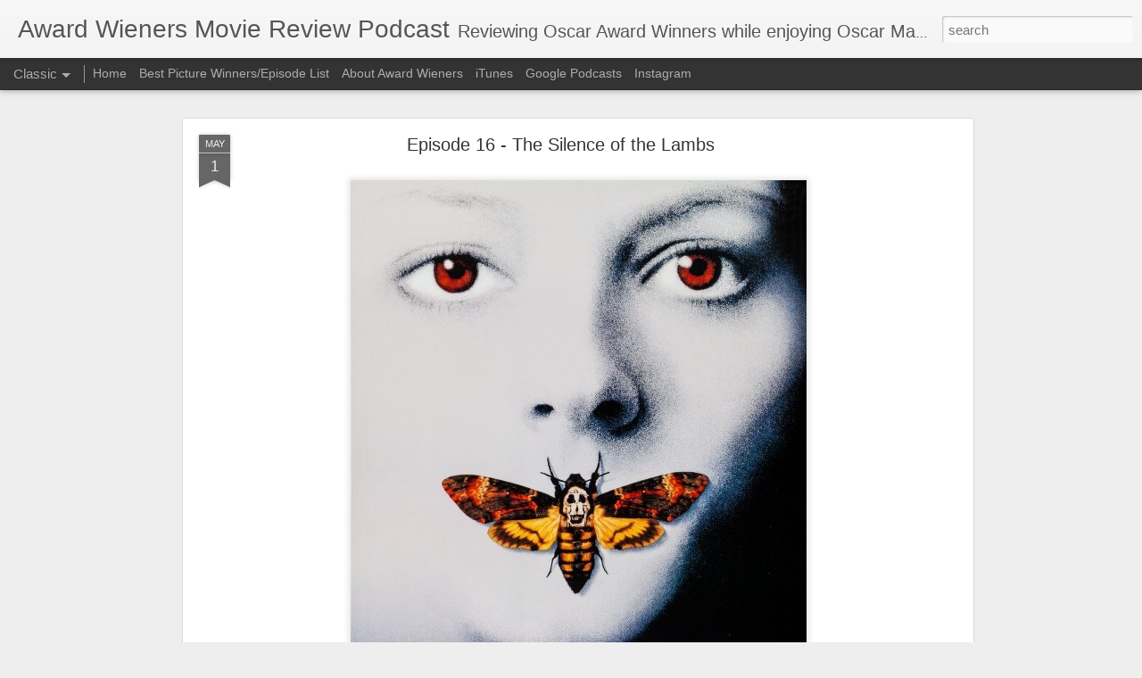

--- FILE ---
content_type: text/html; charset=UTF-8
request_url: https://www.awardwieners.com/2017/04/episode-16-silence-of-lambs.html
body_size: 4892
content:
<!DOCTYPE html>
<html class='v2' dir='ltr' lang='en' xmlns='http://www.w3.org/1999/xhtml' xmlns:b='http://www.google.com/2005/gml/b' xmlns:data='http://www.google.com/2005/gml/data' xmlns:expr='http://www.google.com/2005/gml/expr'>
<head>
<link href='https://www.blogger.com/static/v1/widgets/335934321-css_bundle_v2.css' rel='stylesheet' type='text/css'/>
<!-- Google Tag Manager -->
<script>(function(w,d,s,l,i){w[l]=w[l]||[];w[l].push({'gtm.start':
		new Date().getTime(),event:'gtm.js'});var f=d.getElementsByTagName(s)[0],
		j=d.createElement(s),dl=l!='dataLayer'?'&l='+l:'';j.async=true;j.src=
		'https://www.googletagmanager.com/gtm.js?id='+i+dl;f.parentNode.insertBefore(j,f);
		})(window,document,'script','dataLayer','GTM-NJ8BFH2');</script>
<!-- End Google Tag Manager -->
<meta content='text/html; charset=UTF-8' http-equiv='Content-Type'/>
<meta content='blogger' name='generator'/>
<link href='https://www.awardwieners.com/favicon.ico' rel='icon' type='image/x-icon'/>
<link href='https://www.awardwieners.com/2017/04/episode-16-silence-of-lambs.html' rel='canonical'/>
<link rel="alternate" type="application/atom+xml" title="Award Wieners Movie Review Podcast - Atom" href="https://www.awardwieners.com/feeds/posts/default" />
<link rel="alternate" type="application/rss+xml" title="Award Wieners Movie Review Podcast - RSS" href="https://www.awardwieners.com/feeds/posts/default?alt=rss" />
<link rel="service.post" type="application/atom+xml" title="Award Wieners Movie Review Podcast - Atom" href="https://www.blogger.com/feeds/3691506106010661826/posts/default" />

<link rel="alternate" type="application/atom+xml" title="Award Wieners Movie Review Podcast - Atom" href="https://www.awardwieners.com/feeds/8503038500160862249/comments/default" />
<!--Can't find substitution for tag [blog.ieCssRetrofitLinks]-->
<link href='https://blogger.googleusercontent.com/img/b/R29vZ2xl/AVvXsEhD8JpgzDqgyzWmARwHue6RVoicqEQmwQpCWvG34myJyGSI43sC9_tycBYhyyiV1w15zH8P76Np-lPdKwuyOkGCk_pE7gUx0Q4GuKv_SrNZZnFXt4rCbAGLzkYWuFUpVIYjSniPHR2RBoBu/s1600/silence-of-the-lambs.jpg' rel='image_src'/>
<meta content='David and John share a nice chianti while watching The Silence of the Lambs, 1991’s Academy Award winner for Best Picture.' name='description'/>
<meta content='https://www.awardwieners.com/2017/04/episode-16-silence-of-lambs.html' property='og:url'/>
<meta content='Episode 16 - The Silence of the Lambs' property='og:title'/>
<meta content='David and John share a nice chianti while watching The Silence of the Lambs, 1991’s Academy Award winner for Best Picture.' property='og:description'/>
<meta content='https://blogger.googleusercontent.com/img/b/R29vZ2xl/AVvXsEhD8JpgzDqgyzWmARwHue6RVoicqEQmwQpCWvG34myJyGSI43sC9_tycBYhyyiV1w15zH8P76Np-lPdKwuyOkGCk_pE7gUx0Q4GuKv_SrNZZnFXt4rCbAGLzkYWuFUpVIYjSniPHR2RBoBu/w1200-h630-p-k-no-nu/silence-of-the-lambs.jpg' property='og:image'/>
<title>Award Wieners Movie Review Podcast: Episode 16 - The Silence of the Lambs</title>
<meta content='!' name='fragment'/>
<meta content='dynamic' name='blogger-template'/>
<meta content='IE=9,chrome=1' http-equiv='X-UA-Compatible'/>
<meta content='initial-scale=1.0, maximum-scale=1.0, user-scalable=no, width=device-width' name='viewport'/>
<style id='page-skin-1' type='text/css'><!--
/*-----------------------------------------------
Blogger Template Style
Name: Dynamic Views
----------------------------------------------- */
/* Variable definitions
====================
<Variable name="keycolor" description="Main Color" type="color" default="#ffffff"
variants="#2b256f,#00b2b4,#4ba976,#696f00,#b38f00,#f07300,#d0422c,#f37a86,#7b5341"/>
<Group description="Page">
<Variable name="page.text.font" description="Font" type="font"
default="'Helvetica Neue Light', HelveticaNeue-Light, 'Helvetica Neue', Helvetica, Arial, sans-serif"/>
<Variable name="page.text.color" description="Text Color" type="color"
default="#333333" variants="#333333"/>
<Variable name="body.background.color" description="Background Color" type="color"
default="#EEEEEE"
variants="#dfdfea,#d9f4f4,#e4f2eb,#e9ead9,#f4eed9,#fdead9,#f8e3e0,#fdebed,#ebe5e3"/>
</Group>
<Variable name="body.background" description="Body Background" type="background"
color="#EEEEEE" default="$(color) none repeat scroll top left"/>
<Group description="Header">
<Variable name="header.background.color" description="Background Color" type="color"
default="#F3F3F3" variants="#F3F3F3"/>
</Group>
<Group description="Header Bar">
<Variable name="primary.color" description="Background Color" type="color"
default="#333333" variants="#2b256f,#00b2b4,#4ba976,#696f00,#b38f00,#f07300,#d0422c,#f37a86,#7b5341"/>
<Variable name="menu.font" description="Font" type="font"
default="'Helvetica Neue Light', HelveticaNeue-Light, 'Helvetica Neue', Helvetica, Arial, sans-serif"/>
<Variable name="menu.text.color" description="Text Color" type="color"
default="#FFFFFF" variants="#FFFFFF"/>
</Group>
<Group description="Links">
<Variable name="link.font" description="Link Text" type="font"
default="'Helvetica Neue Light', HelveticaNeue-Light, 'Helvetica Neue', Helvetica, Arial, sans-serif"/>
<Variable name="link.color" description="Link Color" type="color"
default="#009EB8"
variants="#2b256f,#00b2b4,#4ba976,#696f00,#b38f00,#f07300,#d0422c,#f37a86,#7b5341"/>
<Variable name="link.hover.color" description="Link Hover Color" type="color"
default="#009EB8"
variants="#2b256f,#00b2b4,#4ba976,#696f00,#b38f00,#f07300,#d0422c,#f37a86,#7b5341"/>
<Variable name="link.visited.color" description="Link Visited Color" type="color"
default="#009EB8"
variants="#2b256f,#00b2b4,#4ba976,#696f00,#b38f00,#f07300,#d0422c,#f37a86,#7b5341"/>
</Group>
<Group description="Blog Title">
<Variable name="blog.title.font" description="Font" type="font"
default="'Helvetica Neue Light', HelveticaNeue-Light, 'Helvetica Neue', Helvetica, Arial, sans-serif"/>
<Variable name="blog.title.color" description="Color" type="color"
default="#555555" variants="#555555"/>
</Group>
<Group description="Blog Description">
<Variable name="blog.description.font" description="Font" type="font"
default="'Helvetica Neue Light', HelveticaNeue-Light, 'Helvetica Neue', Helvetica, Arial, sans-serif"/>
<Variable name="blog.description.color" description="Color" type="color"
default="#555555" variants="#555555"/>
</Group>
<Group description="Post Title">
<Variable name="post.title.font" description="Font" type="font"
default="'Helvetica Neue Light', HelveticaNeue-Light, 'Helvetica Neue', Helvetica, Arial, sans-serif"/>
<Variable name="post.title.color" description="Color" type="color"
default="#333333" variants="#333333"/>
</Group>
<Group description="Date Ribbon">
<Variable name="ribbon.color" description="Color" type="color"
default="#666666" variants="#2b256f,#00b2b4,#4ba976,#696f00,#b38f00,#f07300,#d0422c,#f37a86,#7b5341"/>
<Variable name="ribbon.hover.color" description="Hover Color" type="color"
default="#AD3A2B" variants="#AD3A2B"/>
</Group>
<Variable name="blitzview" description="Initial view type" type="string" default="sidebar"/>
*/
/* BEGIN CUT */
{
"font:Text": "'Helvetica Neue Light', HelveticaNeue-Light, 'Helvetica Neue', Helvetica, Arial, sans-serif",
"color:Text": "#333333",
"image:Background": "#EEEEEE none repeat scroll top left",
"color:Background": "#EEEEEE",
"color:Header Background": "#F3F3F3",
"color:Primary": "#333333",
"color:Menu Text": "#FFFFFF",
"font:Menu": "'Helvetica Neue Light', HelveticaNeue-Light, 'Helvetica Neue', Helvetica, Arial, sans-serif",
"font:Link": "'Helvetica Neue Light', HelveticaNeue-Light, 'Helvetica Neue', Helvetica, Arial, sans-serif",
"color:Link": "#009EB8",
"color:Link Visited": "#009EB8",
"color:Link Hover": "#009EB8",
"font:Blog Title": "'Helvetica Neue Light', HelveticaNeue-Light, 'Helvetica Neue', Helvetica, Arial, sans-serif",
"color:Blog Title": "#555555",
"font:Blog Description": "'Helvetica Neue Light', HelveticaNeue-Light, 'Helvetica Neue', Helvetica, Arial, sans-serif",
"color:Blog Description": "#555555",
"font:Post Title": "'Helvetica Neue Light', HelveticaNeue-Light, 'Helvetica Neue', Helvetica, Arial, sans-serif",
"color:Post Title": "#333333",
"color:Ribbon": "#666666",
"color:Ribbon Hover": "#AD3A2B",
"view": "classic"
}
/* END CUT */

--></style>
<style id='template-skin-1' type='text/css'><!--
body {
min-width: 960px;
}
.column-center-outer {
margin-top: 46px;
}
.content-outer, .content-fauxcolumn-outer, .region-inner {
min-width: 960px;
max-width: 960px;
_width: 960px;
}
.main-inner .columns {
padding-left: 0;
padding-right: 310px;
}
.main-inner .fauxcolumn-center-outer {
left: 0;
right: 310px;
/* IE6 does not respect left and right together */
_width: expression(this.parentNode.offsetWidth -
parseInt("0") -
parseInt("310px") + 'px');
}
.main-inner .fauxcolumn-left-outer {
width: 0;
}
.main-inner .fauxcolumn-right-outer {
width: 310px;
}
.main-inner .column-left-outer {
width: 0;
right: 100%;
margin-left: -0;
}
.main-inner .column-right-outer {
width: 310px;
margin-right: -310px;
}
#layout {
min-width: 0;
}
#layout .content-outer {
min-width: 0;
width: 800px;
}
#layout .region-inner {
min-width: 0;
width: auto;
}
--></style>
<script src='//www.blogblog.com/dynamicviews/6e0d22adcfa5abea/js/common.js' type='text/javascript'></script>
<script src='//www.blogblog.com/dynamicviews/6e0d22adcfa5abea/js/classic.js' type='text/javascript'></script>
<script src='//www.blogblog.com/dynamicviews/4224c15c4e7c9321/js/comments.js'></script>
<link href='https://www.blogger.com/dyn-css/authorization.css?targetBlogID=3691506106010661826&amp;zx=c7422f28-ec8d-4b82-b949-6ba5101b14b6' media='none' onload='if(media!=&#39;all&#39;)media=&#39;all&#39;' rel='stylesheet'/><noscript><link href='https://www.blogger.com/dyn-css/authorization.css?targetBlogID=3691506106010661826&amp;zx=c7422f28-ec8d-4b82-b949-6ba5101b14b6' rel='stylesheet'/></noscript>
<meta name='google-adsense-platform-account' content='ca-host-pub-1556223355139109'/>
<meta name='google-adsense-platform-domain' content='blogspot.com'/>

<!-- data-ad-client=ca-pub-9802901918212429 -->

</head>
<body>
<!-- Google Tag Manager (noscript) -->
<noscript><iframe height='0' src='https://www.googletagmanager.com/ns.html?id=GTM-NJ8BFH2' style='display:none;visibility:hidden' width='0'></iframe></noscript>
<!-- End Google Tag Manager (noscript) -->
<div class='content'>
<div class='content-outer'>
<div class='fauxborder-left content-fauxborder-left'>
<div class='content-inner'>
<div class='main-outer'>
<div class='fauxborder-left main-fauxborder-left'>
<div class='region-inner main-inner'>
<div class='columns fauxcolumns'>
<div class='column-center-outer'>
<div class='column-center-inner'>
<div class='main section' id='main'>
</div>
</div>
</div>
<div class='column-right-outer'>
<div class='column-right-inner'>
<aside>
<div class='sidebar section' id='sidebar-right-1'>
</div>
</aside>
</div>
</div>
<div style='clear: both'></div>
</div>
</div>
</div>
</div>
</div>
</div>
</div>
</div>
<script language='javascript' type='text/javascript'>
        window.onload = function() {
          blogger.ui().configure().view();
        };
      </script>

<script type="text/javascript" src="https://www.blogger.com/static/v1/widgets/2028843038-widgets.js"></script>
<script type='text/javascript'>
window['__wavt'] = 'AOuZoY6qj7SCLb9w1y5VR4poXzlsIlB1SA:1769098104837';_WidgetManager._Init('//www.blogger.com/rearrange?blogID\x3d3691506106010661826','//www.awardwieners.com/2017/04/episode-16-silence-of-lambs.html','3691506106010661826');
_WidgetManager._SetDataContext([{'name': 'blog', 'data': {'blogId': '3691506106010661826', 'title': 'Award Wieners Movie Review Podcast', 'url': 'https://www.awardwieners.com/2017/04/episode-16-silence-of-lambs.html', 'canonicalUrl': 'https://www.awardwieners.com/2017/04/episode-16-silence-of-lambs.html', 'homepageUrl': 'https://www.awardwieners.com/', 'searchUrl': 'https://www.awardwieners.com/search', 'canonicalHomepageUrl': 'https://www.awardwieners.com/', 'blogspotFaviconUrl': 'https://www.awardwieners.com/favicon.ico', 'bloggerUrl': 'https://www.blogger.com', 'hasCustomDomain': true, 'httpsEnabled': true, 'enabledCommentProfileImages': true, 'gPlusViewType': 'FILTERED_POSTMOD', 'adultContent': false, 'analyticsAccountNumber': '', 'encoding': 'UTF-8', 'locale': 'en', 'localeUnderscoreDelimited': 'en', 'languageDirection': 'ltr', 'isPrivate': false, 'isMobile': false, 'isMobileRequest': false, 'mobileClass': '', 'isPrivateBlog': false, 'isDynamicViewsAvailable': true, 'feedLinks': '\x3clink rel\x3d\x22alternate\x22 type\x3d\x22application/atom+xml\x22 title\x3d\x22Award Wieners Movie Review Podcast - Atom\x22 href\x3d\x22https://www.awardwieners.com/feeds/posts/default\x22 /\x3e\n\x3clink rel\x3d\x22alternate\x22 type\x3d\x22application/rss+xml\x22 title\x3d\x22Award Wieners Movie Review Podcast - RSS\x22 href\x3d\x22https://www.awardwieners.com/feeds/posts/default?alt\x3drss\x22 /\x3e\n\x3clink rel\x3d\x22service.post\x22 type\x3d\x22application/atom+xml\x22 title\x3d\x22Award Wieners Movie Review Podcast - Atom\x22 href\x3d\x22https://www.blogger.com/feeds/3691506106010661826/posts/default\x22 /\x3e\n\n\x3clink rel\x3d\x22alternate\x22 type\x3d\x22application/atom+xml\x22 title\x3d\x22Award Wieners Movie Review Podcast - Atom\x22 href\x3d\x22https://www.awardwieners.com/feeds/8503038500160862249/comments/default\x22 /\x3e\n', 'meTag': '', 'adsenseClientId': 'ca-pub-9802901918212429', 'adsenseHostId': 'ca-host-pub-1556223355139109', 'adsenseHasAds': false, 'adsenseAutoAds': false, 'boqCommentIframeForm': true, 'loginRedirectParam': '', 'isGoogleEverywhereLinkTooltipEnabled': true, 'view': '', 'dynamicViewsCommentsSrc': '//www.blogblog.com/dynamicviews/4224c15c4e7c9321/js/comments.js', 'dynamicViewsScriptSrc': '//www.blogblog.com/dynamicviews/6e0d22adcfa5abea', 'plusOneApiSrc': 'https://apis.google.com/js/platform.js', 'disableGComments': true, 'interstitialAccepted': false, 'sharing': {'platforms': [{'name': 'Get link', 'key': 'link', 'shareMessage': 'Get link', 'target': ''}, {'name': 'Facebook', 'key': 'facebook', 'shareMessage': 'Share to Facebook', 'target': 'facebook'}, {'name': 'BlogThis!', 'key': 'blogThis', 'shareMessage': 'BlogThis!', 'target': 'blog'}, {'name': 'X', 'key': 'twitter', 'shareMessage': 'Share to X', 'target': 'twitter'}, {'name': 'Pinterest', 'key': 'pinterest', 'shareMessage': 'Share to Pinterest', 'target': 'pinterest'}, {'name': 'Email', 'key': 'email', 'shareMessage': 'Email', 'target': 'email'}], 'disableGooglePlus': true, 'googlePlusShareButtonWidth': 0, 'googlePlusBootstrap': '\x3cscript type\x3d\x22text/javascript\x22\x3ewindow.___gcfg \x3d {\x27lang\x27: \x27en\x27};\x3c/script\x3e'}, 'hasCustomJumpLinkMessage': false, 'jumpLinkMessage': 'Read more', 'pageType': 'item', 'postId': '8503038500160862249', 'postImageThumbnailUrl': 'https://blogger.googleusercontent.com/img/b/R29vZ2xl/AVvXsEhD8JpgzDqgyzWmARwHue6RVoicqEQmwQpCWvG34myJyGSI43sC9_tycBYhyyiV1w15zH8P76Np-lPdKwuyOkGCk_pE7gUx0Q4GuKv_SrNZZnFXt4rCbAGLzkYWuFUpVIYjSniPHR2RBoBu/s72-c/silence-of-the-lambs.jpg', 'postImageUrl': 'https://blogger.googleusercontent.com/img/b/R29vZ2xl/AVvXsEhD8JpgzDqgyzWmARwHue6RVoicqEQmwQpCWvG34myJyGSI43sC9_tycBYhyyiV1w15zH8P76Np-lPdKwuyOkGCk_pE7gUx0Q4GuKv_SrNZZnFXt4rCbAGLzkYWuFUpVIYjSniPHR2RBoBu/s1600/silence-of-the-lambs.jpg', 'pageName': 'Episode 16 - The Silence of the Lambs', 'pageTitle': 'Award Wieners Movie Review Podcast: Episode 16 - The Silence of the Lambs', 'metaDescription': 'David and John share a nice chianti while watching The Silence of the Lambs, 1991\u2019s Academy Award winner for Best Picture.'}}, {'name': 'features', 'data': {}}, {'name': 'messages', 'data': {'edit': 'Edit', 'linkCopiedToClipboard': 'Link copied to clipboard!', 'ok': 'Ok', 'postLink': 'Post Link'}}, {'name': 'skin', 'data': {'vars': {'link_color': '#009EB8', 'post_title_color': '#333333', 'blog_description_font': '\x27Helvetica Neue Light\x27, HelveticaNeue-Light, \x27Helvetica Neue\x27, Helvetica, Arial, sans-serif', 'body_background_color': '#EEEEEE', 'ribbon_color': '#666666', 'body_background': '#EEEEEE none repeat scroll top left', 'blitzview': 'classic', 'link_visited_color': '#009EB8', 'link_hover_color': '#009EB8', 'header_background_color': '#F3F3F3', 'keycolor': '#ffffff', 'page_text_font': '\x27Helvetica Neue Light\x27, HelveticaNeue-Light, \x27Helvetica Neue\x27, Helvetica, Arial, sans-serif', 'blog_title_color': '#555555', 'ribbon_hover_color': '#AD3A2B', 'blog_title_font': '\x27Helvetica Neue Light\x27, HelveticaNeue-Light, \x27Helvetica Neue\x27, Helvetica, Arial, sans-serif', 'link_font': '\x27Helvetica Neue Light\x27, HelveticaNeue-Light, \x27Helvetica Neue\x27, Helvetica, Arial, sans-serif', 'menu_font': '\x27Helvetica Neue Light\x27, HelveticaNeue-Light, \x27Helvetica Neue\x27, Helvetica, Arial, sans-serif', 'primary_color': '#333333', 'page_text_color': '#333333', 'post_title_font': '\x27Helvetica Neue Light\x27, HelveticaNeue-Light, \x27Helvetica Neue\x27, Helvetica, Arial, sans-serif', 'blog_description_color': '#555555', 'menu_text_color': '#FFFFFF'}, 'override': '', 'url': 'custom'}}, {'name': 'template', 'data': {'name': 'custom', 'localizedName': 'Custom', 'isResponsive': false, 'isAlternateRendering': false, 'isCustom': true}}, {'name': 'view', 'data': {'classic': {'name': 'classic', 'url': '?view\x3dclassic'}, 'flipcard': {'name': 'flipcard', 'url': '?view\x3dflipcard'}, 'magazine': {'name': 'magazine', 'url': '?view\x3dmagazine'}, 'mosaic': {'name': 'mosaic', 'url': '?view\x3dmosaic'}, 'sidebar': {'name': 'sidebar', 'url': '?view\x3dsidebar'}, 'snapshot': {'name': 'snapshot', 'url': '?view\x3dsnapshot'}, 'timeslide': {'name': 'timeslide', 'url': '?view\x3dtimeslide'}, 'isMobile': false, 'title': 'Episode 16 - The Silence of the Lambs', 'description': 'David and John share a nice chianti while watching The Silence of the Lambs, 1991\u2019s Academy Award winner for Best Picture.', 'featuredImage': 'https://blogger.googleusercontent.com/img/b/R29vZ2xl/AVvXsEhD8JpgzDqgyzWmARwHue6RVoicqEQmwQpCWvG34myJyGSI43sC9_tycBYhyyiV1w15zH8P76Np-lPdKwuyOkGCk_pE7gUx0Q4GuKv_SrNZZnFXt4rCbAGLzkYWuFUpVIYjSniPHR2RBoBu/s1600/silence-of-the-lambs.jpg', 'url': 'https://www.awardwieners.com/2017/04/episode-16-silence-of-lambs.html', 'type': 'item', 'isSingleItem': true, 'isMultipleItems': false, 'isError': false, 'isPage': false, 'isPost': true, 'isHomepage': false, 'isArchive': false, 'isLabelSearch': false, 'postId': 8503038500160862249}}]);
_WidgetManager._RegisterWidget('_BlogView', new _WidgetInfo('Blog1', 'main', document.getElementById('Blog1'), {'cmtInteractionsEnabled': false}, 'displayModeFull'));
_WidgetManager._RegisterWidget('_PageListView', new _WidgetInfo('PageList1', 'sidebar-right-1', document.getElementById('PageList1'), {'title': 'Pages', 'links': [{'isCurrentPage': false, 'href': 'https://www.awardwieners.com/', 'title': 'Home'}, {'isCurrentPage': false, 'href': 'https://www.awardwieners.com/p/best-picture-winners_27.html', 'id': '5635497117163382272', 'title': 'Best Picture Winners/Episode List'}, {'isCurrentPage': false, 'href': 'https://www.awardwieners.com/p/about-award-wieners.html', 'id': '1615334350381299510', 'title': 'About Award Wieners'}, {'isCurrentPage': false, 'href': 'https://podcasts.apple.com/us/podcast/award-wieners-podcast/id1179610003', 'title': 'iTunes'}, {'isCurrentPage': false, 'href': 'https://podcasts.google.com/feed/aHR0cHM6Ly93d3cuYXdhcmR3aWVuZXJzLmNvbS9mZWVkcy9wb3N0cy9kZWZhdWx0', 'title': 'Google Podcasts'}, {'isCurrentPage': false, 'href': 'https://www.instagram.com/awardwieners/', 'title': 'Instagram'}], 'mobile': false, 'showPlaceholder': true, 'hasCurrentPage': false}, 'displayModeFull'));
</script>
</body>
</html>

--- FILE ---
content_type: text/html; charset=UTF-8
request_url: https://www.awardwieners.com/2025/02/bonus-episode-davids-nw-book-mother-is.html?dynamicviews=1&v=0
body_size: 4738
content:
<!DOCTYPE html>
<html class='v2' dir='ltr' lang='en' xmlns='http://www.w3.org/1999/xhtml' xmlns:b='http://www.google.com/2005/gml/b' xmlns:data='http://www.google.com/2005/gml/data' xmlns:expr='http://www.google.com/2005/gml/expr'>
<head>
<link href='https://www.blogger.com/static/v1/widgets/335934321-css_bundle_v2.css' rel='stylesheet' type='text/css'/>
<!-- Google Tag Manager -->
<script>(function(w,d,s,l,i){w[l]=w[l]||[];w[l].push({'gtm.start':
		new Date().getTime(),event:'gtm.js'});var f=d.getElementsByTagName(s)[0],
		j=d.createElement(s),dl=l!='dataLayer'?'&l='+l:'';j.async=true;j.src=
		'https://www.googletagmanager.com/gtm.js?id='+i+dl;f.parentNode.insertBefore(j,f);
		})(window,document,'script','dataLayer','GTM-NJ8BFH2');</script>
<!-- End Google Tag Manager -->
<meta content='text/html; charset=UTF-8' http-equiv='Content-Type'/>
<meta content='blogger' name='generator'/>
<link href='https://www.awardwieners.com/favicon.ico' rel='icon' type='image/x-icon'/>
<link href='https://www.awardwieners.com/2025/02/bonus-episode-davids-nw-book-mother-is.html' rel='canonical'/>
<link rel="alternate" type="application/atom+xml" title="Award Wieners Movie Review Podcast - Atom" href="https://www.awardwieners.com/feeds/posts/default" />
<link rel="alternate" type="application/rss+xml" title="Award Wieners Movie Review Podcast - RSS" href="https://www.awardwieners.com/feeds/posts/default?alt=rss" />
<link rel="service.post" type="application/atom+xml" title="Award Wieners Movie Review Podcast - Atom" href="https://www.blogger.com/feeds/3691506106010661826/posts/default" />

<link rel="alternate" type="application/atom+xml" title="Award Wieners Movie Review Podcast - Atom" href="https://www.awardwieners.com/feeds/4044836420436530150/comments/default" />
<!--Can't find substitution for tag [blog.ieCssRetrofitLinks]-->
<link href='https://blogger.googleusercontent.com/img/b/R29vZ2xl/AVvXsEh72DU95LDYgsn5As56il0aXK3giDFcJTHxBFRlUD0EOx0TUwk7U5JHLVnUPg0pchTWKzZ0Qq55cntZ15Hee6fQo2nATjA0ICpHgbMxFo8yv6HAfFr4espvA2ypafp1kslmmrnBPFi3CfJi/s0/google-podcasts.png' rel='image_src'/>
<meta content=' co-host David Corse talks about his recently-published short horror story "Mother is Coming Home."' name='description'/>
<meta content='https://www.awardwieners.com/2025/02/bonus-episode-davids-nw-book-mother-is.html' property='og:url'/>
<meta content='Bonus Episode: David&#39;s New Book - Mother is Coming Home' property='og:title'/>
<meta content=' co-host David Corse talks about his recently-published short horror story &quot;Mother is Coming Home.&quot;' property='og:description'/>
<meta content='https://blogger.googleusercontent.com/img/b/R29vZ2xl/AVvXsEh72DU95LDYgsn5As56il0aXK3giDFcJTHxBFRlUD0EOx0TUwk7U5JHLVnUPg0pchTWKzZ0Qq55cntZ15Hee6fQo2nATjA0ICpHgbMxFo8yv6HAfFr4espvA2ypafp1kslmmrnBPFi3CfJi/w1200-h630-p-k-no-nu/google-podcasts.png' property='og:image'/>
<title>Award Wieners Movie Review Podcast: Bonus Episode: David's New Book - Mother is Coming Home</title>
<meta content='!' name='fragment'/>
<meta content='dynamic' name='blogger-template'/>
<meta content='IE=9,chrome=1' http-equiv='X-UA-Compatible'/>
<meta content='initial-scale=1.0, maximum-scale=1.0, user-scalable=no, width=device-width' name='viewport'/>
<style id='page-skin-1' type='text/css'><!--
/*-----------------------------------------------
Blogger Template Style
Name: Dynamic Views
----------------------------------------------- */
/* Variable definitions
====================
<Variable name="keycolor" description="Main Color" type="color" default="#ffffff"
variants="#2b256f,#00b2b4,#4ba976,#696f00,#b38f00,#f07300,#d0422c,#f37a86,#7b5341"/>
<Group description="Page">
<Variable name="page.text.font" description="Font" type="font"
default="'Helvetica Neue Light', HelveticaNeue-Light, 'Helvetica Neue', Helvetica, Arial, sans-serif"/>
<Variable name="page.text.color" description="Text Color" type="color"
default="#333333" variants="#333333"/>
<Variable name="body.background.color" description="Background Color" type="color"
default="#EEEEEE"
variants="#dfdfea,#d9f4f4,#e4f2eb,#e9ead9,#f4eed9,#fdead9,#f8e3e0,#fdebed,#ebe5e3"/>
</Group>
<Variable name="body.background" description="Body Background" type="background"
color="#EEEEEE" default="$(color) none repeat scroll top left"/>
<Group description="Header">
<Variable name="header.background.color" description="Background Color" type="color"
default="#F3F3F3" variants="#F3F3F3"/>
</Group>
<Group description="Header Bar">
<Variable name="primary.color" description="Background Color" type="color"
default="#333333" variants="#2b256f,#00b2b4,#4ba976,#696f00,#b38f00,#f07300,#d0422c,#f37a86,#7b5341"/>
<Variable name="menu.font" description="Font" type="font"
default="'Helvetica Neue Light', HelveticaNeue-Light, 'Helvetica Neue', Helvetica, Arial, sans-serif"/>
<Variable name="menu.text.color" description="Text Color" type="color"
default="#FFFFFF" variants="#FFFFFF"/>
</Group>
<Group description="Links">
<Variable name="link.font" description="Link Text" type="font"
default="'Helvetica Neue Light', HelveticaNeue-Light, 'Helvetica Neue', Helvetica, Arial, sans-serif"/>
<Variable name="link.color" description="Link Color" type="color"
default="#009EB8"
variants="#2b256f,#00b2b4,#4ba976,#696f00,#b38f00,#f07300,#d0422c,#f37a86,#7b5341"/>
<Variable name="link.hover.color" description="Link Hover Color" type="color"
default="#009EB8"
variants="#2b256f,#00b2b4,#4ba976,#696f00,#b38f00,#f07300,#d0422c,#f37a86,#7b5341"/>
<Variable name="link.visited.color" description="Link Visited Color" type="color"
default="#009EB8"
variants="#2b256f,#00b2b4,#4ba976,#696f00,#b38f00,#f07300,#d0422c,#f37a86,#7b5341"/>
</Group>
<Group description="Blog Title">
<Variable name="blog.title.font" description="Font" type="font"
default="'Helvetica Neue Light', HelveticaNeue-Light, 'Helvetica Neue', Helvetica, Arial, sans-serif"/>
<Variable name="blog.title.color" description="Color" type="color"
default="#555555" variants="#555555"/>
</Group>
<Group description="Blog Description">
<Variable name="blog.description.font" description="Font" type="font"
default="'Helvetica Neue Light', HelveticaNeue-Light, 'Helvetica Neue', Helvetica, Arial, sans-serif"/>
<Variable name="blog.description.color" description="Color" type="color"
default="#555555" variants="#555555"/>
</Group>
<Group description="Post Title">
<Variable name="post.title.font" description="Font" type="font"
default="'Helvetica Neue Light', HelveticaNeue-Light, 'Helvetica Neue', Helvetica, Arial, sans-serif"/>
<Variable name="post.title.color" description="Color" type="color"
default="#333333" variants="#333333"/>
</Group>
<Group description="Date Ribbon">
<Variable name="ribbon.color" description="Color" type="color"
default="#666666" variants="#2b256f,#00b2b4,#4ba976,#696f00,#b38f00,#f07300,#d0422c,#f37a86,#7b5341"/>
<Variable name="ribbon.hover.color" description="Hover Color" type="color"
default="#AD3A2B" variants="#AD3A2B"/>
</Group>
<Variable name="blitzview" description="Initial view type" type="string" default="sidebar"/>
*/
/* BEGIN CUT */
{
"font:Text": "'Helvetica Neue Light', HelveticaNeue-Light, 'Helvetica Neue', Helvetica, Arial, sans-serif",
"color:Text": "#333333",
"image:Background": "#EEEEEE none repeat scroll top left",
"color:Background": "#EEEEEE",
"color:Header Background": "#F3F3F3",
"color:Primary": "#333333",
"color:Menu Text": "#FFFFFF",
"font:Menu": "'Helvetica Neue Light', HelveticaNeue-Light, 'Helvetica Neue', Helvetica, Arial, sans-serif",
"font:Link": "'Helvetica Neue Light', HelveticaNeue-Light, 'Helvetica Neue', Helvetica, Arial, sans-serif",
"color:Link": "#009EB8",
"color:Link Visited": "#009EB8",
"color:Link Hover": "#009EB8",
"font:Blog Title": "'Helvetica Neue Light', HelveticaNeue-Light, 'Helvetica Neue', Helvetica, Arial, sans-serif",
"color:Blog Title": "#555555",
"font:Blog Description": "'Helvetica Neue Light', HelveticaNeue-Light, 'Helvetica Neue', Helvetica, Arial, sans-serif",
"color:Blog Description": "#555555",
"font:Post Title": "'Helvetica Neue Light', HelveticaNeue-Light, 'Helvetica Neue', Helvetica, Arial, sans-serif",
"color:Post Title": "#333333",
"color:Ribbon": "#666666",
"color:Ribbon Hover": "#AD3A2B",
"view": "classic"
}
/* END CUT */

--></style>
<style id='template-skin-1' type='text/css'><!--
body {
min-width: 960px;
}
.column-center-outer {
margin-top: 46px;
}
.content-outer, .content-fauxcolumn-outer, .region-inner {
min-width: 960px;
max-width: 960px;
_width: 960px;
}
.main-inner .columns {
padding-left: 0;
padding-right: 310px;
}
.main-inner .fauxcolumn-center-outer {
left: 0;
right: 310px;
/* IE6 does not respect left and right together */
_width: expression(this.parentNode.offsetWidth -
parseInt("0") -
parseInt("310px") + 'px');
}
.main-inner .fauxcolumn-left-outer {
width: 0;
}
.main-inner .fauxcolumn-right-outer {
width: 310px;
}
.main-inner .column-left-outer {
width: 0;
right: 100%;
margin-left: -0;
}
.main-inner .column-right-outer {
width: 310px;
margin-right: -310px;
}
#layout {
min-width: 0;
}
#layout .content-outer {
min-width: 0;
width: 800px;
}
#layout .region-inner {
min-width: 0;
width: auto;
}
--></style>
<script src='//www.blogblog.com/dynamicviews/6e0d22adcfa5abea/js/common.js' type='text/javascript'></script>
<script src='//www.blogblog.com/dynamicviews/6e0d22adcfa5abea/js/classic.js' type='text/javascript'></script>
<script src='//www.blogblog.com/dynamicviews/4224c15c4e7c9321/js/comments.js'></script>
<link href='https://www.blogger.com/dyn-css/authorization.css?targetBlogID=3691506106010661826&amp;zx=c7422f28-ec8d-4b82-b949-6ba5101b14b6' media='none' onload='if(media!=&#39;all&#39;)media=&#39;all&#39;' rel='stylesheet'/><noscript><link href='https://www.blogger.com/dyn-css/authorization.css?targetBlogID=3691506106010661826&amp;zx=c7422f28-ec8d-4b82-b949-6ba5101b14b6' rel='stylesheet'/></noscript>
<meta name='google-adsense-platform-account' content='ca-host-pub-1556223355139109'/>
<meta name='google-adsense-platform-domain' content='blogspot.com'/>

<!-- data-ad-client=ca-pub-9802901918212429 -->

</head>
<body>
<!-- Google Tag Manager (noscript) -->
<noscript><iframe height='0' src='https://www.googletagmanager.com/ns.html?id=GTM-NJ8BFH2' style='display:none;visibility:hidden' width='0'></iframe></noscript>
<!-- End Google Tag Manager (noscript) -->
<div class='content'>
<div class='content-outer'>
<div class='fauxborder-left content-fauxborder-left'>
<div class='content-inner'>
<div class='main-outer'>
<div class='fauxborder-left main-fauxborder-left'>
<div class='region-inner main-inner'>
<div class='columns fauxcolumns'>
<div class='column-center-outer'>
<div class='column-center-inner'>
<div class='main section' id='main'>
</div>
</div>
</div>
<div class='column-right-outer'>
<div class='column-right-inner'>
<aside>
<div class='sidebar section' id='sidebar-right-1'>
</div>
</aside>
</div>
</div>
<div style='clear: both'></div>
</div>
</div>
</div>
</div>
</div>
</div>
</div>
</div>
<script language='javascript' type='text/javascript'>
        window.onload = function() {
          blogger.ui().configure().view();
        };
      </script>

<script type="text/javascript" src="https://www.blogger.com/static/v1/widgets/2028843038-widgets.js"></script>
<script type='text/javascript'>
window['__wavt'] = 'AOuZoY5xUGC_aXYravIGlWoNtYQaK8adUA:1769054066008';_WidgetManager._Init('//www.blogger.com/rearrange?blogID\x3d3691506106010661826','//www.awardwieners.com/2025/02/bonus-episode-davids-nw-book-mother-is.html','3691506106010661826');
_WidgetManager._SetDataContext([{'name': 'blog', 'data': {'blogId': '3691506106010661826', 'title': 'Award Wieners Movie Review Podcast', 'url': 'https://www.awardwieners.com/2025/02/bonus-episode-davids-nw-book-mother-is.html', 'canonicalUrl': 'https://www.awardwieners.com/2025/02/bonus-episode-davids-nw-book-mother-is.html', 'homepageUrl': 'https://www.awardwieners.com/', 'searchUrl': 'https://www.awardwieners.com/search', 'canonicalHomepageUrl': 'https://www.awardwieners.com/', 'blogspotFaviconUrl': 'https://www.awardwieners.com/favicon.ico', 'bloggerUrl': 'https://www.blogger.com', 'hasCustomDomain': true, 'httpsEnabled': true, 'enabledCommentProfileImages': true, 'gPlusViewType': 'FILTERED_POSTMOD', 'adultContent': false, 'analyticsAccountNumber': '', 'encoding': 'UTF-8', 'locale': 'en', 'localeUnderscoreDelimited': 'en', 'languageDirection': 'ltr', 'isPrivate': false, 'isMobile': false, 'isMobileRequest': false, 'mobileClass': '', 'isPrivateBlog': false, 'isDynamicViewsAvailable': true, 'feedLinks': '\x3clink rel\x3d\x22alternate\x22 type\x3d\x22application/atom+xml\x22 title\x3d\x22Award Wieners Movie Review Podcast - Atom\x22 href\x3d\x22https://www.awardwieners.com/feeds/posts/default\x22 /\x3e\n\x3clink rel\x3d\x22alternate\x22 type\x3d\x22application/rss+xml\x22 title\x3d\x22Award Wieners Movie Review Podcast - RSS\x22 href\x3d\x22https://www.awardwieners.com/feeds/posts/default?alt\x3drss\x22 /\x3e\n\x3clink rel\x3d\x22service.post\x22 type\x3d\x22application/atom+xml\x22 title\x3d\x22Award Wieners Movie Review Podcast - Atom\x22 href\x3d\x22https://www.blogger.com/feeds/3691506106010661826/posts/default\x22 /\x3e\n\n\x3clink rel\x3d\x22alternate\x22 type\x3d\x22application/atom+xml\x22 title\x3d\x22Award Wieners Movie Review Podcast - Atom\x22 href\x3d\x22https://www.awardwieners.com/feeds/4044836420436530150/comments/default\x22 /\x3e\n', 'meTag': '', 'adsenseClientId': 'ca-pub-9802901918212429', 'adsenseHostId': 'ca-host-pub-1556223355139109', 'adsenseHasAds': false, 'adsenseAutoAds': false, 'boqCommentIframeForm': true, 'loginRedirectParam': '', 'isGoogleEverywhereLinkTooltipEnabled': true, 'view': '', 'dynamicViewsCommentsSrc': '//www.blogblog.com/dynamicviews/4224c15c4e7c9321/js/comments.js', 'dynamicViewsScriptSrc': '//www.blogblog.com/dynamicviews/6e0d22adcfa5abea', 'plusOneApiSrc': 'https://apis.google.com/js/platform.js', 'disableGComments': true, 'interstitialAccepted': false, 'sharing': {'platforms': [{'name': 'Get link', 'key': 'link', 'shareMessage': 'Get link', 'target': ''}, {'name': 'Facebook', 'key': 'facebook', 'shareMessage': 'Share to Facebook', 'target': 'facebook'}, {'name': 'BlogThis!', 'key': 'blogThis', 'shareMessage': 'BlogThis!', 'target': 'blog'}, {'name': 'X', 'key': 'twitter', 'shareMessage': 'Share to X', 'target': 'twitter'}, {'name': 'Pinterest', 'key': 'pinterest', 'shareMessage': 'Share to Pinterest', 'target': 'pinterest'}, {'name': 'Email', 'key': 'email', 'shareMessage': 'Email', 'target': 'email'}], 'disableGooglePlus': true, 'googlePlusShareButtonWidth': 0, 'googlePlusBootstrap': '\x3cscript type\x3d\x22text/javascript\x22\x3ewindow.___gcfg \x3d {\x27lang\x27: \x27en\x27};\x3c/script\x3e'}, 'hasCustomJumpLinkMessage': false, 'jumpLinkMessage': 'Read more', 'pageType': 'item', 'postId': '4044836420436530150', 'postImageThumbnailUrl': 'https://blogger.googleusercontent.com/img/b/R29vZ2xl/AVvXsEh72DU95LDYgsn5As56il0aXK3giDFcJTHxBFRlUD0EOx0TUwk7U5JHLVnUPg0pchTWKzZ0Qq55cntZ15Hee6fQo2nATjA0ICpHgbMxFo8yv6HAfFr4espvA2ypafp1kslmmrnBPFi3CfJi/s72-c/google-podcasts.png', 'postImageUrl': 'https://blogger.googleusercontent.com/img/b/R29vZ2xl/AVvXsEh72DU95LDYgsn5As56il0aXK3giDFcJTHxBFRlUD0EOx0TUwk7U5JHLVnUPg0pchTWKzZ0Qq55cntZ15Hee6fQo2nATjA0ICpHgbMxFo8yv6HAfFr4espvA2ypafp1kslmmrnBPFi3CfJi/s0/google-podcasts.png', 'pageName': 'Bonus Episode: David\x27s New Book - Mother is Coming Home', 'pageTitle': 'Award Wieners Movie Review Podcast: Bonus Episode: David\x27s New Book - Mother is Coming Home', 'metaDescription': ' co-host David Corse talks about his recently-published short horror story \x22Mother is Coming Home.\x22'}}, {'name': 'features', 'data': {}}, {'name': 'messages', 'data': {'edit': 'Edit', 'linkCopiedToClipboard': 'Link copied to clipboard!', 'ok': 'Ok', 'postLink': 'Post Link'}}, {'name': 'skin', 'data': {'vars': {'link_color': '#009EB8', 'post_title_color': '#333333', 'blog_description_font': '\x27Helvetica Neue Light\x27, HelveticaNeue-Light, \x27Helvetica Neue\x27, Helvetica, Arial, sans-serif', 'body_background_color': '#EEEEEE', 'ribbon_color': '#666666', 'body_background': '#EEEEEE none repeat scroll top left', 'blitzview': 'classic', 'link_visited_color': '#009EB8', 'link_hover_color': '#009EB8', 'header_background_color': '#F3F3F3', 'keycolor': '#ffffff', 'page_text_font': '\x27Helvetica Neue Light\x27, HelveticaNeue-Light, \x27Helvetica Neue\x27, Helvetica, Arial, sans-serif', 'blog_title_color': '#555555', 'ribbon_hover_color': '#AD3A2B', 'blog_title_font': '\x27Helvetica Neue Light\x27, HelveticaNeue-Light, \x27Helvetica Neue\x27, Helvetica, Arial, sans-serif', 'link_font': '\x27Helvetica Neue Light\x27, HelveticaNeue-Light, \x27Helvetica Neue\x27, Helvetica, Arial, sans-serif', 'menu_font': '\x27Helvetica Neue Light\x27, HelveticaNeue-Light, \x27Helvetica Neue\x27, Helvetica, Arial, sans-serif', 'primary_color': '#333333', 'page_text_color': '#333333', 'post_title_font': '\x27Helvetica Neue Light\x27, HelveticaNeue-Light, \x27Helvetica Neue\x27, Helvetica, Arial, sans-serif', 'blog_description_color': '#555555', 'menu_text_color': '#FFFFFF'}, 'override': '', 'url': 'custom'}}, {'name': 'template', 'data': {'name': 'custom', 'localizedName': 'Custom', 'isResponsive': false, 'isAlternateRendering': false, 'isCustom': true}}, {'name': 'view', 'data': {'classic': {'name': 'classic', 'url': '?view\x3dclassic'}, 'flipcard': {'name': 'flipcard', 'url': '?view\x3dflipcard'}, 'magazine': {'name': 'magazine', 'url': '?view\x3dmagazine'}, 'mosaic': {'name': 'mosaic', 'url': '?view\x3dmosaic'}, 'sidebar': {'name': 'sidebar', 'url': '?view\x3dsidebar'}, 'snapshot': {'name': 'snapshot', 'url': '?view\x3dsnapshot'}, 'timeslide': {'name': 'timeslide', 'url': '?view\x3dtimeslide'}, 'isMobile': false, 'title': 'Bonus Episode: David\x27s New Book - Mother is Coming Home', 'description': ' co-host David Corse talks about his recently-published short horror story \x22Mother is Coming Home.\x22', 'featuredImage': 'https://blogger.googleusercontent.com/img/b/R29vZ2xl/AVvXsEh72DU95LDYgsn5As56il0aXK3giDFcJTHxBFRlUD0EOx0TUwk7U5JHLVnUPg0pchTWKzZ0Qq55cntZ15Hee6fQo2nATjA0ICpHgbMxFo8yv6HAfFr4espvA2ypafp1kslmmrnBPFi3CfJi/s0/google-podcasts.png', 'url': 'https://www.awardwieners.com/2025/02/bonus-episode-davids-nw-book-mother-is.html', 'type': 'item', 'isSingleItem': true, 'isMultipleItems': false, 'isError': false, 'isPage': false, 'isPost': true, 'isHomepage': false, 'isArchive': false, 'isLabelSearch': false, 'postId': 4044836420436530150}}]);
_WidgetManager._RegisterWidget('_BlogView', new _WidgetInfo('Blog1', 'main', document.getElementById('Blog1'), {'cmtInteractionsEnabled': false}, 'displayModeFull'));
_WidgetManager._RegisterWidget('_PageListView', new _WidgetInfo('PageList1', 'sidebar-right-1', document.getElementById('PageList1'), {'title': 'Pages', 'links': [{'isCurrentPage': false, 'href': 'https://www.awardwieners.com/', 'title': 'Home'}, {'isCurrentPage': false, 'href': 'https://www.awardwieners.com/p/best-picture-winners_27.html', 'id': '5635497117163382272', 'title': 'Best Picture Winners/Episode List'}, {'isCurrentPage': false, 'href': 'https://www.awardwieners.com/p/about-award-wieners.html', 'id': '1615334350381299510', 'title': 'About Award Wieners'}, {'isCurrentPage': false, 'href': 'https://podcasts.apple.com/us/podcast/award-wieners-podcast/id1179610003', 'title': 'iTunes'}, {'isCurrentPage': false, 'href': 'https://podcasts.google.com/feed/aHR0cHM6Ly93d3cuYXdhcmR3aWVuZXJzLmNvbS9mZWVkcy9wb3N0cy9kZWZhdWx0', 'title': 'Google Podcasts'}, {'isCurrentPage': false, 'href': 'https://www.instagram.com/awardwieners/', 'title': 'Instagram'}], 'mobile': false, 'showPlaceholder': true, 'hasCurrentPage': false}, 'displayModeFull'));
</script>
</body>
</html>